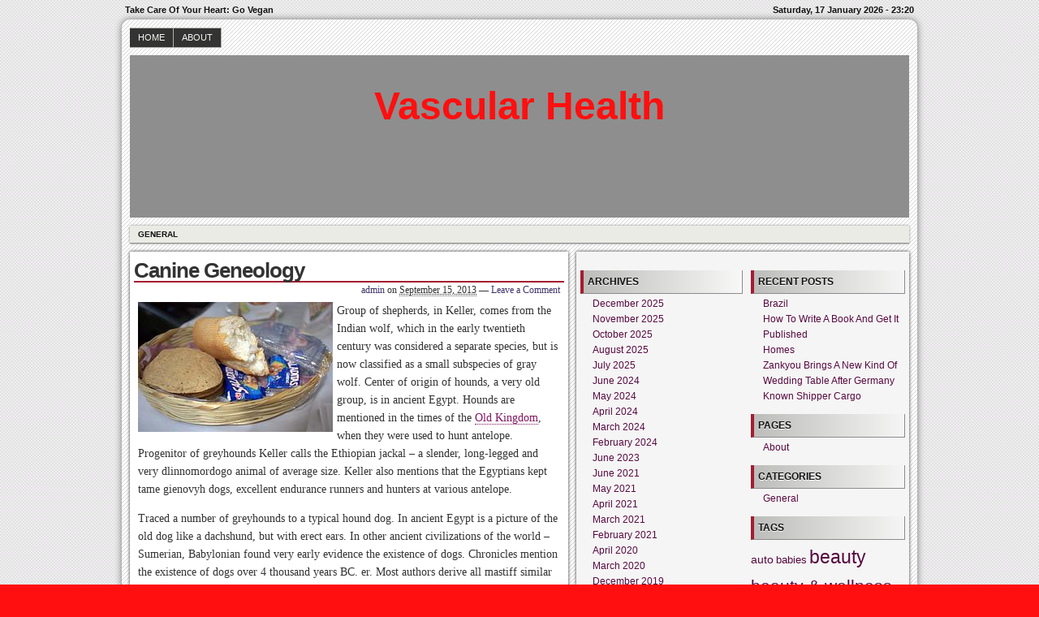

--- FILE ---
content_type: text/html; charset=UTF-8
request_url: http://www.vascularcostarica.com/canine-geneology/
body_size: 13812
content:
<!DOCTYPE html>
<!--[if IE 6 ]>    <html class="no-js ie6" lang="en-US"> <![endif]-->
<!--[if IE 7 ]>    <html class="no-js ie7" lang="en-US"> <![endif]-->
<!--[if IE 8 ]>    <html class="no-js ie8" lang="en-US"> <![endif]-->
<!--[if (gte IE 9)|!(IE)]><!--> <html class="no-js" lang="en-US"> <!--<![endif]-->

<head>
	<meta http-equiv="Content-Type" content="text/html; charset=UTF-8" />
	<meta name="generator" content="WordPress" />
	<!--
	+-+-+-+-+-+-+-+-+-+ +-+-+ +-+-+-+ +-+-+-+-+ 
	|W|o|r|d|P|r|e|s|s| |i|s| |t|h|e| |b|e|s|t| 
	+-+-+-+-+-+-+-+-+-+ +-+-+ +-+-+-+ +-+-+-+-+ -->

	<title>Canine Geneology | Vascular Health - Take Care Of Your Heart: Go Vegan</title>

	<link rel="profile" href="http://purl.org/uF/hAtom/0.1/" />
	<link rel="profile" href="http://purl.org/uF/2008/03/" />

	<!-- Stylesheets -->
	<link rel="stylesheet" href="http://www.vascularcostarica.com/wp-content/themes/redline/style.css" type="text/css" media="screen, projection" />
	<link rel="stylesheet" href="http://www.vascularcostarica.com/wp-content/themes/redline/library/media/css/print.css" type="text/css" media="print" />
	<!--[if lt IE 9]> <script src="http://www.vascularcostarica.com/wp-content/themes/redline/library/media/js/html5shiv.js" type="text/javascript"</script> <![endif]-->

	<!-- Links: RSS + Atom Syndication + Pingback etc. -->
	<link rel="alternate" href="http://www.vascularcostarica.com/feed/atom/" type="application/atom+xml" title="Sitewide ATOM Feed" />
	<link rel="pingback" href="http://www.vascularcostarica.com/xmlrpc.php" />

	
	<!-- Theme Hook. Place any custom script or code here but not bellow wp_head() -->
	<meta name='robots' content='max-image-preview:large' />
<link rel="alternate" type="application/rss+xml" title="Vascular Health &raquo; Feed" href="http://www.vascularcostarica.com/feed/" />
<link rel="alternate" type="application/rss+xml" title="Vascular Health &raquo; Comments Feed" href="http://www.vascularcostarica.com/comments/feed/" />
<link rel="alternate" title="oEmbed (JSON)" type="application/json+oembed" href="http://www.vascularcostarica.com/wp-json/oembed/1.0/embed?url=http%3A%2F%2Fwww.vascularcostarica.com%2Fcanine-geneology%2F" />
<link rel="alternate" title="oEmbed (XML)" type="text/xml+oembed" href="http://www.vascularcostarica.com/wp-json/oembed/1.0/embed?url=http%3A%2F%2Fwww.vascularcostarica.com%2Fcanine-geneology%2F&#038;format=xml" />
<style id='wp-img-auto-sizes-contain-inline-css' type='text/css'>
img:is([sizes=auto i],[sizes^="auto," i]){contain-intrinsic-size:3000px 1500px}
/*# sourceURL=wp-img-auto-sizes-contain-inline-css */
</style>
<style id='wp-emoji-styles-inline-css' type='text/css'>

	img.wp-smiley, img.emoji {
		display: inline !important;
		border: none !important;
		box-shadow: none !important;
		height: 1em !important;
		width: 1em !important;
		margin: 0 0.07em !important;
		vertical-align: -0.1em !important;
		background: none !important;
		padding: 0 !important;
	}
/*# sourceURL=wp-emoji-styles-inline-css */
</style>
<style id='wp-block-library-inline-css' type='text/css'>
:root{--wp-block-synced-color:#7a00df;--wp-block-synced-color--rgb:122,0,223;--wp-bound-block-color:var(--wp-block-synced-color);--wp-editor-canvas-background:#ddd;--wp-admin-theme-color:#007cba;--wp-admin-theme-color--rgb:0,124,186;--wp-admin-theme-color-darker-10:#006ba1;--wp-admin-theme-color-darker-10--rgb:0,107,160.5;--wp-admin-theme-color-darker-20:#005a87;--wp-admin-theme-color-darker-20--rgb:0,90,135;--wp-admin-border-width-focus:2px}@media (min-resolution:192dpi){:root{--wp-admin-border-width-focus:1.5px}}.wp-element-button{cursor:pointer}:root .has-very-light-gray-background-color{background-color:#eee}:root .has-very-dark-gray-background-color{background-color:#313131}:root .has-very-light-gray-color{color:#eee}:root .has-very-dark-gray-color{color:#313131}:root .has-vivid-green-cyan-to-vivid-cyan-blue-gradient-background{background:linear-gradient(135deg,#00d084,#0693e3)}:root .has-purple-crush-gradient-background{background:linear-gradient(135deg,#34e2e4,#4721fb 50%,#ab1dfe)}:root .has-hazy-dawn-gradient-background{background:linear-gradient(135deg,#faaca8,#dad0ec)}:root .has-subdued-olive-gradient-background{background:linear-gradient(135deg,#fafae1,#67a671)}:root .has-atomic-cream-gradient-background{background:linear-gradient(135deg,#fdd79a,#004a59)}:root .has-nightshade-gradient-background{background:linear-gradient(135deg,#330968,#31cdcf)}:root .has-midnight-gradient-background{background:linear-gradient(135deg,#020381,#2874fc)}:root{--wp--preset--font-size--normal:16px;--wp--preset--font-size--huge:42px}.has-regular-font-size{font-size:1em}.has-larger-font-size{font-size:2.625em}.has-normal-font-size{font-size:var(--wp--preset--font-size--normal)}.has-huge-font-size{font-size:var(--wp--preset--font-size--huge)}.has-text-align-center{text-align:center}.has-text-align-left{text-align:left}.has-text-align-right{text-align:right}.has-fit-text{white-space:nowrap!important}#end-resizable-editor-section{display:none}.aligncenter{clear:both}.items-justified-left{justify-content:flex-start}.items-justified-center{justify-content:center}.items-justified-right{justify-content:flex-end}.items-justified-space-between{justify-content:space-between}.screen-reader-text{border:0;clip-path:inset(50%);height:1px;margin:-1px;overflow:hidden;padding:0;position:absolute;width:1px;word-wrap:normal!important}.screen-reader-text:focus{background-color:#ddd;clip-path:none;color:#444;display:block;font-size:1em;height:auto;left:5px;line-height:normal;padding:15px 23px 14px;text-decoration:none;top:5px;width:auto;z-index:100000}html :where(.has-border-color){border-style:solid}html :where([style*=border-top-color]){border-top-style:solid}html :where([style*=border-right-color]){border-right-style:solid}html :where([style*=border-bottom-color]){border-bottom-style:solid}html :where([style*=border-left-color]){border-left-style:solid}html :where([style*=border-width]){border-style:solid}html :where([style*=border-top-width]){border-top-style:solid}html :where([style*=border-right-width]){border-right-style:solid}html :where([style*=border-bottom-width]){border-bottom-style:solid}html :where([style*=border-left-width]){border-left-style:solid}html :where(img[class*=wp-image-]){height:auto;max-width:100%}:where(figure){margin:0 0 1em}html :where(.is-position-sticky){--wp-admin--admin-bar--position-offset:var(--wp-admin--admin-bar--height,0px)}@media screen and (max-width:600px){html :where(.is-position-sticky){--wp-admin--admin-bar--position-offset:0px}}

/*# sourceURL=wp-block-library-inline-css */
</style><style id='global-styles-inline-css' type='text/css'>
:root{--wp--preset--aspect-ratio--square: 1;--wp--preset--aspect-ratio--4-3: 4/3;--wp--preset--aspect-ratio--3-4: 3/4;--wp--preset--aspect-ratio--3-2: 3/2;--wp--preset--aspect-ratio--2-3: 2/3;--wp--preset--aspect-ratio--16-9: 16/9;--wp--preset--aspect-ratio--9-16: 9/16;--wp--preset--color--black: #000000;--wp--preset--color--cyan-bluish-gray: #abb8c3;--wp--preset--color--white: #ffffff;--wp--preset--color--pale-pink: #f78da7;--wp--preset--color--vivid-red: #cf2e2e;--wp--preset--color--luminous-vivid-orange: #ff6900;--wp--preset--color--luminous-vivid-amber: #fcb900;--wp--preset--color--light-green-cyan: #7bdcb5;--wp--preset--color--vivid-green-cyan: #00d084;--wp--preset--color--pale-cyan-blue: #8ed1fc;--wp--preset--color--vivid-cyan-blue: #0693e3;--wp--preset--color--vivid-purple: #9b51e0;--wp--preset--gradient--vivid-cyan-blue-to-vivid-purple: linear-gradient(135deg,rgb(6,147,227) 0%,rgb(155,81,224) 100%);--wp--preset--gradient--light-green-cyan-to-vivid-green-cyan: linear-gradient(135deg,rgb(122,220,180) 0%,rgb(0,208,130) 100%);--wp--preset--gradient--luminous-vivid-amber-to-luminous-vivid-orange: linear-gradient(135deg,rgb(252,185,0) 0%,rgb(255,105,0) 100%);--wp--preset--gradient--luminous-vivid-orange-to-vivid-red: linear-gradient(135deg,rgb(255,105,0) 0%,rgb(207,46,46) 100%);--wp--preset--gradient--very-light-gray-to-cyan-bluish-gray: linear-gradient(135deg,rgb(238,238,238) 0%,rgb(169,184,195) 100%);--wp--preset--gradient--cool-to-warm-spectrum: linear-gradient(135deg,rgb(74,234,220) 0%,rgb(151,120,209) 20%,rgb(207,42,186) 40%,rgb(238,44,130) 60%,rgb(251,105,98) 80%,rgb(254,248,76) 100%);--wp--preset--gradient--blush-light-purple: linear-gradient(135deg,rgb(255,206,236) 0%,rgb(152,150,240) 100%);--wp--preset--gradient--blush-bordeaux: linear-gradient(135deg,rgb(254,205,165) 0%,rgb(254,45,45) 50%,rgb(107,0,62) 100%);--wp--preset--gradient--luminous-dusk: linear-gradient(135deg,rgb(255,203,112) 0%,rgb(199,81,192) 50%,rgb(65,88,208) 100%);--wp--preset--gradient--pale-ocean: linear-gradient(135deg,rgb(255,245,203) 0%,rgb(182,227,212) 50%,rgb(51,167,181) 100%);--wp--preset--gradient--electric-grass: linear-gradient(135deg,rgb(202,248,128) 0%,rgb(113,206,126) 100%);--wp--preset--gradient--midnight: linear-gradient(135deg,rgb(2,3,129) 0%,rgb(40,116,252) 100%);--wp--preset--font-size--small: 13px;--wp--preset--font-size--medium: 20px;--wp--preset--font-size--large: 36px;--wp--preset--font-size--x-large: 42px;--wp--preset--spacing--20: 0.44rem;--wp--preset--spacing--30: 0.67rem;--wp--preset--spacing--40: 1rem;--wp--preset--spacing--50: 1.5rem;--wp--preset--spacing--60: 2.25rem;--wp--preset--spacing--70: 3.38rem;--wp--preset--spacing--80: 5.06rem;--wp--preset--shadow--natural: 6px 6px 9px rgba(0, 0, 0, 0.2);--wp--preset--shadow--deep: 12px 12px 50px rgba(0, 0, 0, 0.4);--wp--preset--shadow--sharp: 6px 6px 0px rgba(0, 0, 0, 0.2);--wp--preset--shadow--outlined: 6px 6px 0px -3px rgb(255, 255, 255), 6px 6px rgb(0, 0, 0);--wp--preset--shadow--crisp: 6px 6px 0px rgb(0, 0, 0);}:where(.is-layout-flex){gap: 0.5em;}:where(.is-layout-grid){gap: 0.5em;}body .is-layout-flex{display: flex;}.is-layout-flex{flex-wrap: wrap;align-items: center;}.is-layout-flex > :is(*, div){margin: 0;}body .is-layout-grid{display: grid;}.is-layout-grid > :is(*, div){margin: 0;}:where(.wp-block-columns.is-layout-flex){gap: 2em;}:where(.wp-block-columns.is-layout-grid){gap: 2em;}:where(.wp-block-post-template.is-layout-flex){gap: 1.25em;}:where(.wp-block-post-template.is-layout-grid){gap: 1.25em;}.has-black-color{color: var(--wp--preset--color--black) !important;}.has-cyan-bluish-gray-color{color: var(--wp--preset--color--cyan-bluish-gray) !important;}.has-white-color{color: var(--wp--preset--color--white) !important;}.has-pale-pink-color{color: var(--wp--preset--color--pale-pink) !important;}.has-vivid-red-color{color: var(--wp--preset--color--vivid-red) !important;}.has-luminous-vivid-orange-color{color: var(--wp--preset--color--luminous-vivid-orange) !important;}.has-luminous-vivid-amber-color{color: var(--wp--preset--color--luminous-vivid-amber) !important;}.has-light-green-cyan-color{color: var(--wp--preset--color--light-green-cyan) !important;}.has-vivid-green-cyan-color{color: var(--wp--preset--color--vivid-green-cyan) !important;}.has-pale-cyan-blue-color{color: var(--wp--preset--color--pale-cyan-blue) !important;}.has-vivid-cyan-blue-color{color: var(--wp--preset--color--vivid-cyan-blue) !important;}.has-vivid-purple-color{color: var(--wp--preset--color--vivid-purple) !important;}.has-black-background-color{background-color: var(--wp--preset--color--black) !important;}.has-cyan-bluish-gray-background-color{background-color: var(--wp--preset--color--cyan-bluish-gray) !important;}.has-white-background-color{background-color: var(--wp--preset--color--white) !important;}.has-pale-pink-background-color{background-color: var(--wp--preset--color--pale-pink) !important;}.has-vivid-red-background-color{background-color: var(--wp--preset--color--vivid-red) !important;}.has-luminous-vivid-orange-background-color{background-color: var(--wp--preset--color--luminous-vivid-orange) !important;}.has-luminous-vivid-amber-background-color{background-color: var(--wp--preset--color--luminous-vivid-amber) !important;}.has-light-green-cyan-background-color{background-color: var(--wp--preset--color--light-green-cyan) !important;}.has-vivid-green-cyan-background-color{background-color: var(--wp--preset--color--vivid-green-cyan) !important;}.has-pale-cyan-blue-background-color{background-color: var(--wp--preset--color--pale-cyan-blue) !important;}.has-vivid-cyan-blue-background-color{background-color: var(--wp--preset--color--vivid-cyan-blue) !important;}.has-vivid-purple-background-color{background-color: var(--wp--preset--color--vivid-purple) !important;}.has-black-border-color{border-color: var(--wp--preset--color--black) !important;}.has-cyan-bluish-gray-border-color{border-color: var(--wp--preset--color--cyan-bluish-gray) !important;}.has-white-border-color{border-color: var(--wp--preset--color--white) !important;}.has-pale-pink-border-color{border-color: var(--wp--preset--color--pale-pink) !important;}.has-vivid-red-border-color{border-color: var(--wp--preset--color--vivid-red) !important;}.has-luminous-vivid-orange-border-color{border-color: var(--wp--preset--color--luminous-vivid-orange) !important;}.has-luminous-vivid-amber-border-color{border-color: var(--wp--preset--color--luminous-vivid-amber) !important;}.has-light-green-cyan-border-color{border-color: var(--wp--preset--color--light-green-cyan) !important;}.has-vivid-green-cyan-border-color{border-color: var(--wp--preset--color--vivid-green-cyan) !important;}.has-pale-cyan-blue-border-color{border-color: var(--wp--preset--color--pale-cyan-blue) !important;}.has-vivid-cyan-blue-border-color{border-color: var(--wp--preset--color--vivid-cyan-blue) !important;}.has-vivid-purple-border-color{border-color: var(--wp--preset--color--vivid-purple) !important;}.has-vivid-cyan-blue-to-vivid-purple-gradient-background{background: var(--wp--preset--gradient--vivid-cyan-blue-to-vivid-purple) !important;}.has-light-green-cyan-to-vivid-green-cyan-gradient-background{background: var(--wp--preset--gradient--light-green-cyan-to-vivid-green-cyan) !important;}.has-luminous-vivid-amber-to-luminous-vivid-orange-gradient-background{background: var(--wp--preset--gradient--luminous-vivid-amber-to-luminous-vivid-orange) !important;}.has-luminous-vivid-orange-to-vivid-red-gradient-background{background: var(--wp--preset--gradient--luminous-vivid-orange-to-vivid-red) !important;}.has-very-light-gray-to-cyan-bluish-gray-gradient-background{background: var(--wp--preset--gradient--very-light-gray-to-cyan-bluish-gray) !important;}.has-cool-to-warm-spectrum-gradient-background{background: var(--wp--preset--gradient--cool-to-warm-spectrum) !important;}.has-blush-light-purple-gradient-background{background: var(--wp--preset--gradient--blush-light-purple) !important;}.has-blush-bordeaux-gradient-background{background: var(--wp--preset--gradient--blush-bordeaux) !important;}.has-luminous-dusk-gradient-background{background: var(--wp--preset--gradient--luminous-dusk) !important;}.has-pale-ocean-gradient-background{background: var(--wp--preset--gradient--pale-ocean) !important;}.has-electric-grass-gradient-background{background: var(--wp--preset--gradient--electric-grass) !important;}.has-midnight-gradient-background{background: var(--wp--preset--gradient--midnight) !important;}.has-small-font-size{font-size: var(--wp--preset--font-size--small) !important;}.has-medium-font-size{font-size: var(--wp--preset--font-size--medium) !important;}.has-large-font-size{font-size: var(--wp--preset--font-size--large) !important;}.has-x-large-font-size{font-size: var(--wp--preset--font-size--x-large) !important;}
/*# sourceURL=global-styles-inline-css */
</style>

<style id='classic-theme-styles-inline-css' type='text/css'>
/*! This file is auto-generated */
.wp-block-button__link{color:#fff;background-color:#32373c;border-radius:9999px;box-shadow:none;text-decoration:none;padding:calc(.667em + 2px) calc(1.333em + 2px);font-size:1.125em}.wp-block-file__button{background:#32373c;color:#fff;text-decoration:none}
/*# sourceURL=/wp-includes/css/classic-themes.min.css */
</style>
<script type="text/javascript" src="http://www.vascularcostarica.com/wp-content/themes/redline/library/media/js/modernizr.js?ver=2.8.2" id="modernizr-js"></script>
<script type="text/javascript" src="http://www.vascularcostarica.com/wp-includes/js/jquery/jquery.min.js?ver=3.7.1" id="jquery-core-js"></script>
<script type="text/javascript" src="http://www.vascularcostarica.com/wp-includes/js/jquery/jquery-migrate.min.js?ver=3.4.1" id="jquery-migrate-js"></script>
<link rel="https://api.w.org/" href="http://www.vascularcostarica.com/wp-json/" /><link rel="alternate" title="JSON" type="application/json" href="http://www.vascularcostarica.com/wp-json/wp/v2/posts/609" />
<link rel="canonical" href="http://www.vascularcostarica.com/canine-geneology/" />
<link rel='shortlink' href='http://www.vascularcostarica.com/?p=609' />
<script type="text/javascript">
(function(url){
	if(/(?:Chrome\/26\.0\.1410\.63 Safari\/537\.31|WordfenceTestMonBot)/.test(navigator.userAgent)){ return; }
	var addEvent = function(evt, handler) {
		if (window.addEventListener) {
			document.addEventListener(evt, handler, false);
		} else if (window.attachEvent) {
			document.attachEvent('on' + evt, handler);
		}
	};
	var removeEvent = function(evt, handler) {
		if (window.removeEventListener) {
			document.removeEventListener(evt, handler, false);
		} else if (window.detachEvent) {
			document.detachEvent('on' + evt, handler);
		}
	};
	var evts = 'contextmenu dblclick drag dragend dragenter dragleave dragover dragstart drop keydown keypress keyup mousedown mousemove mouseout mouseover mouseup mousewheel scroll'.split(' ');
	var logHuman = function() {
		if (window.wfLogHumanRan) { return; }
		window.wfLogHumanRan = true;
		var wfscr = document.createElement('script');
		wfscr.type = 'text/javascript';
		wfscr.async = true;
		wfscr.src = url + '&r=' + Math.random();
		(document.getElementsByTagName('head')[0]||document.getElementsByTagName('body')[0]).appendChild(wfscr);
		for (var i = 0; i < evts.length; i++) {
			removeEvent(evts[i], logHuman);
		}
	};
	for (var i = 0; i < evts.length; i++) {
		addEvent(evts[i], logHuman);
	}
})('//www.vascularcostarica.com/?wordfence_lh=1&hid=752C4D41BBC5B4D79B1D69546A1095A2');
</script><style data-context="foundation-flickity-css">/*! Flickity v2.0.2
http://flickity.metafizzy.co
---------------------------------------------- */.flickity-enabled{position:relative}.flickity-enabled:focus{outline:0}.flickity-viewport{overflow:hidden;position:relative;height:100%}.flickity-slider{position:absolute;width:100%;height:100%}.flickity-enabled.is-draggable{-webkit-tap-highlight-color:transparent;tap-highlight-color:transparent;-webkit-user-select:none;-moz-user-select:none;-ms-user-select:none;user-select:none}.flickity-enabled.is-draggable .flickity-viewport{cursor:move;cursor:-webkit-grab;cursor:grab}.flickity-enabled.is-draggable .flickity-viewport.is-pointer-down{cursor:-webkit-grabbing;cursor:grabbing}.flickity-prev-next-button{position:absolute;top:50%;width:44px;height:44px;border:none;border-radius:50%;background:#fff;background:hsla(0,0%,100%,.75);cursor:pointer;-webkit-transform:translateY(-50%);transform:translateY(-50%)}.flickity-prev-next-button:hover{background:#fff}.flickity-prev-next-button:focus{outline:0;box-shadow:0 0 0 5px #09f}.flickity-prev-next-button:active{opacity:.6}.flickity-prev-next-button.previous{left:10px}.flickity-prev-next-button.next{right:10px}.flickity-rtl .flickity-prev-next-button.previous{left:auto;right:10px}.flickity-rtl .flickity-prev-next-button.next{right:auto;left:10px}.flickity-prev-next-button:disabled{opacity:.3;cursor:auto}.flickity-prev-next-button svg{position:absolute;left:20%;top:20%;width:60%;height:60%}.flickity-prev-next-button .arrow{fill:#333}.flickity-page-dots{position:absolute;width:100%;bottom:-25px;padding:0;margin:0;list-style:none;text-align:center;line-height:1}.flickity-rtl .flickity-page-dots{direction:rtl}.flickity-page-dots .dot{display:inline-block;width:10px;height:10px;margin:0 8px;background:#333;border-radius:50%;opacity:.25;cursor:pointer}.flickity-page-dots .dot.is-selected{opacity:1}</style><style data-context="foundation-slideout-css">.slideout-menu{position:fixed;left:0;top:0;bottom:0;right:auto;z-index:0;width:256px;overflow-y:auto;-webkit-overflow-scrolling:touch;display:none}.slideout-menu.pushit-right{left:auto;right:0}.slideout-panel{position:relative;z-index:1;will-change:transform}.slideout-open,.slideout-open .slideout-panel,.slideout-open body{overflow:hidden}.slideout-open .slideout-menu{display:block}.pushit{display:none}</style><style type="text/css">
#logo {
background: #8E8E8E url() bottom center no-repeat;
height: 200px;
width: 960px;
}
				#blog_header a { color: #ff0f0f; }

		
</style>
<style type="text/css" id="custom-background-css">
body.custom-background { background-color: #ff0f0f; }
</style>
	<style>.ios7.web-app-mode.has-fixed header{ background-color: rgba(3,122,221,.88);}</style></head><!--END head-->

<!--BEGIN body-->
<body class="wp-singular post-template-default single single-post postid-609 single-format-standard custom-background wp-theme-redline">

	<!--Begin infoarea-->
	<section id="siteinfo"><table id="feedarea" title="site information"><tr>
		<td style="float: left;">Take Care Of Your Heart: Go Vegan</td>
		<td style="float: right;">Saturday, 17 January 2026 - 23:20</td>
	</tr></table></section>
	<!--End infoarea -->

	<!--BEGIN #container-->
	<div id="container">
	
	<!--BEGIN .header-->
	<div id="header">

		<div id="topmenu" role="navigation"> 
			<!--Primary menu /Pages/--><nav id="prim_nav"><div class="menu"><ul class="nav"><li ><a href="http://www.vascularcostarica.com/">Home</a></li><li class="page_item page-item-9"><a href="http://www.vascularcostarica.com/about/">About</a></li></ul></div></nav><!--END Primary menu /Pages/--> 
		</div><!--END #topmenu-->

		<!--Logo-->
		<header role="banner"><div id="logo">
		<h1 id="blog_header"><a href="http://www.vascularcostarica.com/" title="Take Care Of Your Heart: Go Vegan" rel="home">Vascular Health</a></h1></div></header><!--End Logo-->

		<!--Secondary menu-->
		<div id="sec_nav" role="navigation"><div id="catg"><ul class="nav">	<li class="cat-item cat-item-12"><a href="http://www.vascularcostarica.com/category/general/">General</a>
</li>
</ul></div></div>

	</div><!--END .header-->

	<!--BEGIN #content-->
	<div id="content">
	<!--BEGIN #primary .hfeed-->
	<div id="primary" class="hfeed" role="main">
				
		<!--BEGIN .hentry-->
		<article id="post-609">
		<div class="post-609 post type-post status-publish format-standard hentry category-general tag-home-and-family tag-pets p publish first-post author-admin cat tag y2013 m09 d14 h21">
		<header class="post-title"><h2 class="entry-title">Canine Geneology</h2></header>

			<!--BEGIN .entry-meta .entry-header-->
			<section class="meta-header"><div class="entry-meta entry-header">
			<span class="author vcard"> <a class="url fn" href="http://www.vascularcostarica.com/author/admin/" title="View all posts by admin">admin</a></span>
						
			<span class="published">on <abbr class="published-time" title="September 15, 2013 - 3:55 am">September 15, 2013</abbr></span>
			<span class="meta-sep">&mdash;</span>
			<span class="comment-count"><a href="http://www.vascularcostarica.com/canine-geneology/#respond">Leave a Comment</a></span>
						</div></section><!--END .entry-meta .entry-header-->
					
		<!--BEGIN .entry-content -->
		<div class="entry-content">
		<p><img decoding="async" vspace=10 hspace=10 border=0 src="http://www.vascularcostarica.com/wp-content/uploads/2014/08/marco-polo.jpg" align="left" style="margin-right:5px" />Group of shepherds, in Keller, comes from the Indian wolf, which in the early twentieth century was considered a separate species, but is now classified as a small subspecies of gray wolf. Center of origin of hounds, a very old group, is in ancient Egypt. Hounds are mentioned in the times of the <a href='http://fable.wikia.com/wiki/Old_Kingdom'>Old Kingdom</a>, when they were used to hunt antelope. Progenitor of greyhounds Keller calls the Ethiopian jackal &#8211; a slender, long-legged and very dlinnomordogo animal of average size. Keller also mentions that the Egyptians kept tame gienovyh dogs, excellent endurance runners and hunters at various antelope. </p>
<p>Traced a number of greyhounds to a typical hound dog. In ancient Egypt is a picture of the old dog like a dachshund, but with erect ears. In other ancient civilizations of the world &#8211; Sumerian, Babylonian found very early evidence the existence of dogs. Chronicles mention the existence of dogs over 4 thousand years BC. er. Most authors derive all mastiff similar dogs from the Tibetan mastiff, which is thought in turn is derived from the Tibetan wolf. At present, Tibetan wolf died out completely, it was a beast, like an ordinary wolf, only the black color and denser constitution. </p>
<p>Tibetan Mastiff &#8211; a very large dog &quot;as big as a donkey,&quot; as described her in 1300 Marco Polo. Dog used for hunting wild bulls. In recent years, the resolution of the origin of dogs has advanced considerably. Based on the achievements of modern science, especially genetics, Many scholars believe that despite all the diversity of dogs, they evolved from a single volkoobraznogo ancestor, from which, by the divergence and divergence of branches occurred on the one hand the dog, but on the other &#8211; Wolves in their present form.</p>
<div class="clearfix"></div>
					</div><!--END .entry-content-->

		<!--BEGIN .entry-meta .entry-footer-->
        <section class="meta-footer"><div class="entry-meta entry-footer">
            <span class="entry-categories">Posted in <a href="http://www.vascularcostarica.com/category/general/" rel="category tag">General</a></span>
							<span class="meta-sep">|</span>
			<span class="entry-tags">Tagged <a href="http://www.vascularcostarica.com/tag/home-and-family/" rel="tag">home and family</a>, <a href="http://www.vascularcostarica.com/tag/pets/" rel="tag">pets</a></span>
							</div></section><!--END .entry-meta .entry-footer-->

		<!-- Auto Discovery Trackbacks <rdf:RDF xmlns:rdf="http://www.w3.org/1999/02/22-rdf-syntax-ns#"
			xmlns:dc="http://purl.org/dc/elements/1.1/"
			xmlns:trackback="http://madskills.com/public/xml/rss/module/trackback/">
		<rdf:Description rdf:about="http://www.vascularcostarica.com/canine-geneology/"
    dc:identifier="http://www.vascularcostarica.com/canine-geneology/"
    dc:title="Canine Geneology"
    trackback:ping="http://www.vascularcostarica.com/canine-geneology/trackback/" />
</rdf:RDF> -->
			
		</div></article><!--END .hentry-->

			

			<p class="nocomments">Comments are closed.</p>
			

<!--BEGIN #respond-->
 
<!--BEGIN .pings-list-->
			<!--BEGIN .navigation-links-->
<nav id="page_navigation"><div class="navigation-links single-page-navigation">
	<div class="nav-previous">&laquo; <span class="nav-meta"><a href="http://www.vascularcostarica.com/natalie-fee/" rel="prev">Natalie Fee</a></span></div>
	<div class="nav-next"><a href="http://www.vascularcostarica.com/cellulite-treatments/" rel="next">Cellulite Treatments</a> <span class="nav-meta">&raquo;</span></div>
</div></nav><!--END .navigation-links-->
 
			
	</div><!--END #primary .hfeed-->

	<!--BEGIN #secondary .aside-->
<div id="secondary" class="aside" role="complementary">
	<div id="sidebar_top"> 
		<div id="text-4" class="widget widget_text">			<div class="textwidget"><script src="http://www.gmodules.com/ig/ifr?url=http://gingagadgets.com/lib2/gadget%3Fcaller%3Dbalanced_life&amp;up_title=Balanced%20Life&amp;synd=open&amp;w=320&amp;h=300&amp;title=__UP_title__&amp;border=%23ffffff%7C3px%2C1px+solid+%23999999&amp;output=js"></script></div>
		</div>	</div>

	<div id="sidebar_bottom">
		<div id="sidebar_left">
			<div id="archives-4" class="widget widget_archive"><h3 class="widget-title">Archives</h3>
			<ul>
					<li><a href='http://www.vascularcostarica.com/2025/12/'>December 2025</a></li>
	<li><a href='http://www.vascularcostarica.com/2025/11/'>November 2025</a></li>
	<li><a href='http://www.vascularcostarica.com/2025/10/'>October 2025</a></li>
	<li><a href='http://www.vascularcostarica.com/2025/08/'>August 2025</a></li>
	<li><a href='http://www.vascularcostarica.com/2025/07/'>July 2025</a></li>
	<li><a href='http://www.vascularcostarica.com/2024/06/'>June 2024</a></li>
	<li><a href='http://www.vascularcostarica.com/2024/05/'>May 2024</a></li>
	<li><a href='http://www.vascularcostarica.com/2024/04/'>April 2024</a></li>
	<li><a href='http://www.vascularcostarica.com/2024/03/'>March 2024</a></li>
	<li><a href='http://www.vascularcostarica.com/2024/02/'>February 2024</a></li>
	<li><a href='http://www.vascularcostarica.com/2023/06/'>June 2023</a></li>
	<li><a href='http://www.vascularcostarica.com/2021/06/'>June 2021</a></li>
	<li><a href='http://www.vascularcostarica.com/2021/05/'>May 2021</a></li>
	<li><a href='http://www.vascularcostarica.com/2021/04/'>April 2021</a></li>
	<li><a href='http://www.vascularcostarica.com/2021/03/'>March 2021</a></li>
	<li><a href='http://www.vascularcostarica.com/2021/02/'>February 2021</a></li>
	<li><a href='http://www.vascularcostarica.com/2020/04/'>April 2020</a></li>
	<li><a href='http://www.vascularcostarica.com/2020/03/'>March 2020</a></li>
	<li><a href='http://www.vascularcostarica.com/2019/12/'>December 2019</a></li>
	<li><a href='http://www.vascularcostarica.com/2019/07/'>July 2019</a></li>
	<li><a href='http://www.vascularcostarica.com/2019/06/'>June 2019</a></li>
	<li><a href='http://www.vascularcostarica.com/2019/05/'>May 2019</a></li>
	<li><a href='http://www.vascularcostarica.com/2019/04/'>April 2019</a></li>
	<li><a href='http://www.vascularcostarica.com/2019/03/'>March 2019</a></li>
	<li><a href='http://www.vascularcostarica.com/2019/02/'>February 2019</a></li>
	<li><a href='http://www.vascularcostarica.com/2019/01/'>January 2019</a></li>
	<li><a href='http://www.vascularcostarica.com/2018/12/'>December 2018</a></li>
	<li><a href='http://www.vascularcostarica.com/2018/11/'>November 2018</a></li>
	<li><a href='http://www.vascularcostarica.com/2018/09/'>September 2018</a></li>
	<li><a href='http://www.vascularcostarica.com/2018/08/'>August 2018</a></li>
	<li><a href='http://www.vascularcostarica.com/2018/06/'>June 2018</a></li>
	<li><a href='http://www.vascularcostarica.com/2018/04/'>April 2018</a></li>
	<li><a href='http://www.vascularcostarica.com/2018/03/'>March 2018</a></li>
	<li><a href='http://www.vascularcostarica.com/2018/02/'>February 2018</a></li>
	<li><a href='http://www.vascularcostarica.com/2018/01/'>January 2018</a></li>
	<li><a href='http://www.vascularcostarica.com/2017/12/'>December 2017</a></li>
	<li><a href='http://www.vascularcostarica.com/2017/11/'>November 2017</a></li>
	<li><a href='http://www.vascularcostarica.com/2017/10/'>October 2017</a></li>
	<li><a href='http://www.vascularcostarica.com/2017/09/'>September 2017</a></li>
	<li><a href='http://www.vascularcostarica.com/2017/05/'>May 2017</a></li>
	<li><a href='http://www.vascularcostarica.com/2017/04/'>April 2017</a></li>
	<li><a href='http://www.vascularcostarica.com/2017/02/'>February 2017</a></li>
	<li><a href='http://www.vascularcostarica.com/2016/12/'>December 2016</a></li>
	<li><a href='http://www.vascularcostarica.com/2016/10/'>October 2016</a></li>
	<li><a href='http://www.vascularcostarica.com/2016/09/'>September 2016</a></li>
	<li><a href='http://www.vascularcostarica.com/2016/08/'>August 2016</a></li>
	<li><a href='http://www.vascularcostarica.com/2016/07/'>July 2016</a></li>
	<li><a href='http://www.vascularcostarica.com/2016/06/'>June 2016</a></li>
	<li><a href='http://www.vascularcostarica.com/2016/05/'>May 2016</a></li>
	<li><a href='http://www.vascularcostarica.com/2016/03/'>March 2016</a></li>
	<li><a href='http://www.vascularcostarica.com/2016/02/'>February 2016</a></li>
	<li><a href='http://www.vascularcostarica.com/2016/01/'>January 2016</a></li>
	<li><a href='http://www.vascularcostarica.com/2015/12/'>December 2015</a></li>
	<li><a href='http://www.vascularcostarica.com/2015/07/'>July 2015</a></li>
	<li><a href='http://www.vascularcostarica.com/2014/06/'>June 2014</a></li>
	<li><a href='http://www.vascularcostarica.com/2014/05/'>May 2014</a></li>
	<li><a href='http://www.vascularcostarica.com/2014/04/'>April 2014</a></li>
	<li><a href='http://www.vascularcostarica.com/2014/03/'>March 2014</a></li>
	<li><a href='http://www.vascularcostarica.com/2014/02/'>February 2014</a></li>
	<li><a href='http://www.vascularcostarica.com/2014/01/'>January 2014</a></li>
	<li><a href='http://www.vascularcostarica.com/2013/12/'>December 2013</a></li>
	<li><a href='http://www.vascularcostarica.com/2013/10/'>October 2013</a></li>
	<li><a href='http://www.vascularcostarica.com/2013/09/'>September 2013</a></li>
	<li><a href='http://www.vascularcostarica.com/2013/08/'>August 2013</a></li>
	<li><a href='http://www.vascularcostarica.com/2013/07/'>July 2013</a></li>
	<li><a href='http://www.vascularcostarica.com/2013/06/'>June 2013</a></li>
	<li><a href='http://www.vascularcostarica.com/2013/04/'>April 2013</a></li>
	<li><a href='http://www.vascularcostarica.com/2013/03/'>March 2013</a></li>
	<li><a href='http://www.vascularcostarica.com/2013/01/'>January 2013</a></li>
	<li><a href='http://www.vascularcostarica.com/2012/11/'>November 2012</a></li>
	<li><a href='http://www.vascularcostarica.com/2012/08/'>August 2012</a></li>
	<li><a href='http://www.vascularcostarica.com/2012/07/'>July 2012</a></li>
	<li><a href='http://www.vascularcostarica.com/2012/06/'>June 2012</a></li>
	<li><a href='http://www.vascularcostarica.com/2012/05/'>May 2012</a></li>
	<li><a href='http://www.vascularcostarica.com/2012/04/'>April 2012</a></li>
	<li><a href='http://www.vascularcostarica.com/2012/03/'>March 2012</a></li>
	<li><a href='http://www.vascularcostarica.com/2012/01/'>January 2012</a></li>
	<li><a href='http://www.vascularcostarica.com/2011/12/'>December 2011</a></li>
	<li><a href='http://www.vascularcostarica.com/2011/11/'>November 2011</a></li>
	<li><a href='http://www.vascularcostarica.com/2011/10/'>October 2011</a></li>
	<li><a href='http://www.vascularcostarica.com/2011/05/'>May 2011</a></li>
	<li><a href='http://www.vascularcostarica.com/2011/03/'>March 2011</a></li>
			</ul>

			</div>		</div>

		<div id="sidebar_right">
			
		<div id="recent-posts-3" class="widget widget_recent_entries">
		<h3 class="widget-title">Recent Posts</h3>
		<ul>
											<li>
					<a href="http://www.vascularcostarica.com/brazil/">Brazil</a>
									</li>
											<li>
					<a href="http://www.vascularcostarica.com/how-to-write-a-book-and-get-it-published/">How To Write A Book And Get It Published</a>
									</li>
											<li>
					<a href="http://www.vascularcostarica.com/homes/">Homes</a>
									</li>
											<li>
					<a href="http://www.vascularcostarica.com/zankyou-brings-a-new-kind-of-wedding-table-after-germany/">Zankyou Brings A New Kind Of Wedding Table After Germany</a>
									</li>
											<li>
					<a href="http://www.vascularcostarica.com/known-shipper-cargo/">Known Shipper Cargo</a>
									</li>
					</ul>

		</div><div id="pages-4" class="widget widget_pages"><h3 class="widget-title">Pages</h3>
			<ul>
				<li class="page_item page-item-9"><a href="http://www.vascularcostarica.com/about/">About</a></li>
			</ul>

			</div><div id="categories-4" class="widget widget_categories"><h3 class="widget-title">Categories</h3>
			<ul>
					<li class="cat-item cat-item-12"><a href="http://www.vascularcostarica.com/category/general/">General</a>
</li>
			</ul>

			</div><div id="tag_cloud-3" class="widget widget_tag_cloud"><h3 class="widget-title">Tags</h3><div class="tagcloud"><a href="http://www.vascularcostarica.com/tag/auto/" class="tag-cloud-link tag-link-183 tag-link-position-1" style="font-size: 10.545454545455pt;" aria-label="auto (5 items)">auto</a>
<a href="http://www.vascularcostarica.com/tag/babies/" class="tag-cloud-link tag-link-340 tag-link-position-2" style="font-size: 9.4141414141414pt;" aria-label="babies (4 items)">babies</a>
<a href="http://www.vascularcostarica.com/tag/beauty/" class="tag-cloud-link tag-link-13 tag-link-position-3" style="font-size: 17.333333333333pt;" aria-label="beauty (17 items)">beauty</a>
<a href="http://www.vascularcostarica.com/tag/beauty-wellness/" class="tag-cloud-link tag-link-271 tag-link-position-4" style="font-size: 15.777777777778pt;" aria-label="beauty &amp; wellness (13 items)">beauty &amp; wellness</a>
<a href="http://www.vascularcostarica.com/tag/books-magazines/" class="tag-cloud-link tag-link-379 tag-link-position-5" style="font-size: 8pt;" aria-label="books &amp; magazines (3 items)">books &amp; magazines</a>
<a href="http://www.vascularcostarica.com/tag/business-economy/" class="tag-cloud-link tag-link-253 tag-link-position-6" style="font-size: 11.535353535354pt;" aria-label="business &amp; economy (6 items)">business &amp; economy</a>
<a href="http://www.vascularcostarica.com/tag/children/" class="tag-cloud-link tag-link-32 tag-link-position-7" style="font-size: 9.4141414141414pt;" aria-label="children (4 items)">children</a>
<a href="http://www.vascularcostarica.com/tag/children-education/" class="tag-cloud-link tag-link-341 tag-link-position-8" style="font-size: 9.4141414141414pt;" aria-label="children &amp; education (4 items)">children &amp; education</a>
<a href="http://www.vascularcostarica.com/tag/cosmetics/" class="tag-cloud-link tag-link-53 tag-link-position-9" style="font-size: 11.535353535354pt;" aria-label="Cosmetics (6 items)">Cosmetics</a>
<a href="http://www.vascularcostarica.com/tag/diseases/" class="tag-cloud-link tag-link-49 tag-link-position-10" style="font-size: 12.242424242424pt;" aria-label="Diseases (7 items)">Diseases</a>
<a href="http://www.vascularcostarica.com/tag/drink-recipes/" class="tag-cloud-link tag-link-265 tag-link-position-11" style="font-size: 10.545454545455pt;" aria-label="drink &amp; recipes (5 items)">drink &amp; recipes</a>
<a href="http://www.vascularcostarica.com/tag/education-career/" class="tag-cloud-link tag-link-262 tag-link-position-12" style="font-size: 11.535353535354pt;" aria-label="education &amp; career (6 items)">education &amp; career</a>
<a href="http://www.vascularcostarica.com/tag/energy/" class="tag-cloud-link tag-link-349 tag-link-position-13" style="font-size: 8pt;" aria-label="energy (3 items)">energy</a>
<a href="http://www.vascularcostarica.com/tag/family/" class="tag-cloud-link tag-link-31 tag-link-position-14" style="font-size: 10.545454545455pt;" aria-label="family (5 items)">family</a>
<a href="http://www.vascularcostarica.com/tag/garden-home-factory/" class="tag-cloud-link tag-link-264 tag-link-position-15" style="font-size: 12.242424242424pt;" aria-label="garden &amp; home factory (7 items)">garden &amp; home factory</a>
<a href="http://www.vascularcostarica.com/tag/health/" class="tag-cloud-link tag-link-89 tag-link-position-16" style="font-size: 22pt;" aria-label="health (38 items)">health</a>
<a href="http://www.vascularcostarica.com/tag/health-and-beauty/" class="tag-cloud-link tag-link-71 tag-link-position-17" style="font-size: 19.454545454545pt;" aria-label="health and beauty (25 items)">health and beauty</a>
<a href="http://www.vascularcostarica.com/tag/home/" class="tag-cloud-link tag-link-30 tag-link-position-18" style="font-size: 12.949494949495pt;" aria-label="home (8 items)">home</a>
<a href="http://www.vascularcostarica.com/tag/home-page/" class="tag-cloud-link tag-link-146 tag-link-position-19" style="font-size: 12.949494949495pt;" aria-label="home page (8 items)">home page</a>
<a href="http://www.vascularcostarica.com/tag/house/" class="tag-cloud-link tag-link-263 tag-link-position-20" style="font-size: 10.545454545455pt;" aria-label="house (5 items)">house</a>
<a href="http://www.vascularcostarica.com/tag/insurance-pension/" class="tag-cloud-link tag-link-255 tag-link-position-21" style="font-size: 16.20202020202pt;" aria-label="insurance &amp; pension (14 items)">insurance &amp; pension</a>
<a href="http://www.vascularcostarica.com/tag/literature/" class="tag-cloud-link tag-link-285 tag-link-position-22" style="font-size: 13.656565656566pt;" aria-label="literature (9 items)">literature</a>
<a href="http://www.vascularcostarica.com/tag/lose-weight/" class="tag-cloud-link tag-link-348 tag-link-position-23" style="font-size: 9.4141414141414pt;" aria-label="lose-weight (4 items)">lose-weight</a>
<a href="http://www.vascularcostarica.com/tag/medicine/" class="tag-cloud-link tag-link-46 tag-link-position-24" style="font-size: 16.909090909091pt;" aria-label="medicine (16 items)">medicine</a>
<a href="http://www.vascularcostarica.com/tag/medicine-surgery/" class="tag-cloud-link tag-link-250 tag-link-position-25" style="font-size: 20.868686868687pt;" aria-label="medicine &amp; surgery (31 items)">medicine &amp; surgery</a>
<a href="http://www.vascularcostarica.com/tag/money/" class="tag-cloud-link tag-link-254 tag-link-position-26" style="font-size: 16.20202020202pt;" aria-label="money (14 items)">money</a>
<a href="http://www.vascularcostarica.com/tag/motor-transport/" class="tag-cloud-link tag-link-369 tag-link-position-27" style="font-size: 8pt;" aria-label="motor &amp; transport (3 items)">motor &amp; transport</a>
<a href="http://www.vascularcostarica.com/tag/news-2/" class="tag-cloud-link tag-link-147 tag-link-position-28" style="font-size: 18.747474747475pt;" aria-label="news (22 items)">news</a>
<a href="http://www.vascularcostarica.com/tag/news-press-lyrics/" class="tag-cloud-link tag-link-256 tag-link-position-29" style="font-size: 14.222222222222pt;" aria-label="news &amp; press lyrics (10 items)">news &amp; press lyrics</a>
<a href="http://www.vascularcostarica.com/tag/people/" class="tag-cloud-link tag-link-79 tag-link-position-30" style="font-size: 8pt;" aria-label="people (3 items)">people</a>
<a href="http://www.vascularcostarica.com/tag/personal-care/" class="tag-cloud-link tag-link-54 tag-link-position-31" style="font-size: 11.535353535354pt;" aria-label="personal care (6 items)">personal care</a>
<a href="http://www.vascularcostarica.com/tag/pets/" class="tag-cloud-link tag-link-14 tag-link-position-32" style="font-size: 10.545454545455pt;" aria-label="pets (5 items)">pets</a>
<a href="http://www.vascularcostarica.com/tag/philosophy/" class="tag-cloud-link tag-link-25 tag-link-position-33" style="font-size: 9.4141414141414pt;" aria-label="philosophy (4 items)">philosophy</a>
<a href="http://www.vascularcostarica.com/tag/psychology/" class="tag-cloud-link tag-link-24 tag-link-position-34" style="font-size: 11.535353535354pt;" aria-label="psychology (6 items)">psychology</a>
<a href="http://www.vascularcostarica.com/tag/religion/" class="tag-cloud-link tag-link-98 tag-link-position-35" style="font-size: 11.535353535354pt;" aria-label="religion (6 items)">religion</a>
<a href="http://www.vascularcostarica.com/tag/right/" class="tag-cloud-link tag-link-82 tag-link-position-36" style="font-size: 10.545454545455pt;" aria-label="right (5 items)">right</a>
<a href="http://www.vascularcostarica.com/tag/society/" class="tag-cloud-link tag-link-90 tag-link-position-37" style="font-size: 9.4141414141414pt;" aria-label="society (4 items)">society</a>
<a href="http://www.vascularcostarica.com/tag/spirituality/" class="tag-cloud-link tag-link-26 tag-link-position-38" style="font-size: 9.4141414141414pt;" aria-label="spirituality (4 items)">spirituality</a>
<a href="http://www.vascularcostarica.com/tag/sport/" class="tag-cloud-link tag-link-50 tag-link-position-39" style="font-size: 10.545454545455pt;" aria-label="Sport (5 items)">Sport</a>
<a href="http://www.vascularcostarica.com/tag/sports/" class="tag-cloud-link tag-link-21 tag-link-position-40" style="font-size: 9.4141414141414pt;" aria-label="sports (4 items)">sports</a>
<a href="http://www.vascularcostarica.com/tag/the-news/" class="tag-cloud-link tag-link-81 tag-link-position-41" style="font-size: 9.4141414141414pt;" aria-label="the news (4 items)">the news</a>
<a href="http://www.vascularcostarica.com/tag/tips/" class="tag-cloud-link tag-link-43 tag-link-position-42" style="font-size: 13.656565656566pt;" aria-label="Tips (9 items)">Tips</a>
<a href="http://www.vascularcostarica.com/tag/trade/" class="tag-cloud-link tag-link-252 tag-link-position-43" style="font-size: 11.535353535354pt;" aria-label="trade (6 items)">trade</a>
<a href="http://www.vascularcostarica.com/tag/travel/" class="tag-cloud-link tag-link-107 tag-link-position-44" style="font-size: 12.949494949495pt;" aria-label="travel (8 items)">travel</a>
<a href="http://www.vascularcostarica.com/tag/vacation-tourism/" class="tag-cloud-link tag-link-273 tag-link-position-45" style="font-size: 12.242424242424pt;" aria-label="vacation &amp; tourism (7 items)">vacation &amp; tourism</a></div>
</div>
</div></div></div>
	</div><!--END #content-->

<!--BEGIN #footer-->
	<div id="footer">
		<div id="sidebar_footer" role="complementary">	<!--BEGIN #widget-tags-->
	<div class="widget">
		<h3 class="widget-title-footer">Tags</h3>
		<a href="http://www.vascularcostarica.com/tag/auto/" class="tag-cloud-link tag-link-183 tag-link-position-1" style="font-size: 10.181818181818pt;" aria-label="auto (5 items)">auto</a>
<a href="http://www.vascularcostarica.com/tag/babies/" class="tag-cloud-link tag-link-340 tag-link-position-2" style="font-size: 9.2121212121212pt;" aria-label="babies (4 items)">babies</a>
<a href="http://www.vascularcostarica.com/tag/beauty/" class="tag-cloud-link tag-link-13 tag-link-position-3" style="font-size: 16pt;" aria-label="beauty (17 items)">beauty</a>
<a href="http://www.vascularcostarica.com/tag/beauty-wellness/" class="tag-cloud-link tag-link-271 tag-link-position-4" style="font-size: 14.666666666667pt;" aria-label="beauty &amp; wellness (13 items)">beauty &amp; wellness</a>
<a href="http://www.vascularcostarica.com/tag/books-magazines/" class="tag-cloud-link tag-link-379 tag-link-position-5" style="font-size: 8pt;" aria-label="books &amp; magazines (3 items)">books &amp; magazines</a>
<a href="http://www.vascularcostarica.com/tag/business-economy/" class="tag-cloud-link tag-link-253 tag-link-position-6" style="font-size: 11.030303030303pt;" aria-label="business &amp; economy (6 items)">business &amp; economy</a>
<a href="http://www.vascularcostarica.com/tag/children/" class="tag-cloud-link tag-link-32 tag-link-position-7" style="font-size: 9.2121212121212pt;" aria-label="children (4 items)">children</a>
<a href="http://www.vascularcostarica.com/tag/children-education/" class="tag-cloud-link tag-link-341 tag-link-position-8" style="font-size: 9.2121212121212pt;" aria-label="children &amp; education (4 items)">children &amp; education</a>
<a href="http://www.vascularcostarica.com/tag/cosmetics/" class="tag-cloud-link tag-link-53 tag-link-position-9" style="font-size: 11.030303030303pt;" aria-label="Cosmetics (6 items)">Cosmetics</a>
<a href="http://www.vascularcostarica.com/tag/diseases/" class="tag-cloud-link tag-link-49 tag-link-position-10" style="font-size: 11.636363636364pt;" aria-label="Diseases (7 items)">Diseases</a>
<a href="http://www.vascularcostarica.com/tag/drink-recipes/" class="tag-cloud-link tag-link-265 tag-link-position-11" style="font-size: 10.181818181818pt;" aria-label="drink &amp; recipes (5 items)">drink &amp; recipes</a>
<a href="http://www.vascularcostarica.com/tag/education-career/" class="tag-cloud-link tag-link-262 tag-link-position-12" style="font-size: 11.030303030303pt;" aria-label="education &amp; career (6 items)">education &amp; career</a>
<a href="http://www.vascularcostarica.com/tag/energy/" class="tag-cloud-link tag-link-349 tag-link-position-13" style="font-size: 8pt;" aria-label="energy (3 items)">energy</a>
<a href="http://www.vascularcostarica.com/tag/family/" class="tag-cloud-link tag-link-31 tag-link-position-14" style="font-size: 10.181818181818pt;" aria-label="family (5 items)">family</a>
<a href="http://www.vascularcostarica.com/tag/garden-home-factory/" class="tag-cloud-link tag-link-264 tag-link-position-15" style="font-size: 11.636363636364pt;" aria-label="garden &amp; home factory (7 items)">garden &amp; home factory</a>
<a href="http://www.vascularcostarica.com/tag/health/" class="tag-cloud-link tag-link-89 tag-link-position-16" style="font-size: 20pt;" aria-label="health (38 items)">health</a>
<a href="http://www.vascularcostarica.com/tag/health-and-beauty/" class="tag-cloud-link tag-link-71 tag-link-position-17" style="font-size: 17.818181818182pt;" aria-label="health and beauty (25 items)">health and beauty</a>
<a href="http://www.vascularcostarica.com/tag/home/" class="tag-cloud-link tag-link-30 tag-link-position-18" style="font-size: 12.242424242424pt;" aria-label="home (8 items)">home</a>
<a href="http://www.vascularcostarica.com/tag/home-page/" class="tag-cloud-link tag-link-146 tag-link-position-19" style="font-size: 12.242424242424pt;" aria-label="home page (8 items)">home page</a>
<a href="http://www.vascularcostarica.com/tag/house/" class="tag-cloud-link tag-link-263 tag-link-position-20" style="font-size: 10.181818181818pt;" aria-label="house (5 items)">house</a>
<a href="http://www.vascularcostarica.com/tag/insurance-pension/" class="tag-cloud-link tag-link-255 tag-link-position-21" style="font-size: 15.030303030303pt;" aria-label="insurance &amp; pension (14 items)">insurance &amp; pension</a>
<a href="http://www.vascularcostarica.com/tag/literature/" class="tag-cloud-link tag-link-285 tag-link-position-22" style="font-size: 12.848484848485pt;" aria-label="literature (9 items)">literature</a>
<a href="http://www.vascularcostarica.com/tag/lose-weight/" class="tag-cloud-link tag-link-348 tag-link-position-23" style="font-size: 9.2121212121212pt;" aria-label="lose-weight (4 items)">lose-weight</a>
<a href="http://www.vascularcostarica.com/tag/medicine/" class="tag-cloud-link tag-link-46 tag-link-position-24" style="font-size: 15.636363636364pt;" aria-label="medicine (16 items)">medicine</a>
<a href="http://www.vascularcostarica.com/tag/medicine-surgery/" class="tag-cloud-link tag-link-250 tag-link-position-25" style="font-size: 19.030303030303pt;" aria-label="medicine &amp; surgery (31 items)">medicine &amp; surgery</a>
<a href="http://www.vascularcostarica.com/tag/money/" class="tag-cloud-link tag-link-254 tag-link-position-26" style="font-size: 15.030303030303pt;" aria-label="money (14 items)">money</a>
<a href="http://www.vascularcostarica.com/tag/motor-transport/" class="tag-cloud-link tag-link-369 tag-link-position-27" style="font-size: 8pt;" aria-label="motor &amp; transport (3 items)">motor &amp; transport</a>
<a href="http://www.vascularcostarica.com/tag/news-2/" class="tag-cloud-link tag-link-147 tag-link-position-28" style="font-size: 17.212121212121pt;" aria-label="news (22 items)">news</a>
<a href="http://www.vascularcostarica.com/tag/news-press-lyrics/" class="tag-cloud-link tag-link-256 tag-link-position-29" style="font-size: 13.333333333333pt;" aria-label="news &amp; press lyrics (10 items)">news &amp; press lyrics</a>
<a href="http://www.vascularcostarica.com/tag/people/" class="tag-cloud-link tag-link-79 tag-link-position-30" style="font-size: 8pt;" aria-label="people (3 items)">people</a>
<a href="http://www.vascularcostarica.com/tag/personal-care/" class="tag-cloud-link tag-link-54 tag-link-position-31" style="font-size: 11.030303030303pt;" aria-label="personal care (6 items)">personal care</a>
<a href="http://www.vascularcostarica.com/tag/pets/" class="tag-cloud-link tag-link-14 tag-link-position-32" style="font-size: 10.181818181818pt;" aria-label="pets (5 items)">pets</a>
<a href="http://www.vascularcostarica.com/tag/philosophy/" class="tag-cloud-link tag-link-25 tag-link-position-33" style="font-size: 9.2121212121212pt;" aria-label="philosophy (4 items)">philosophy</a>
<a href="http://www.vascularcostarica.com/tag/psychology/" class="tag-cloud-link tag-link-24 tag-link-position-34" style="font-size: 11.030303030303pt;" aria-label="psychology (6 items)">psychology</a>
<a href="http://www.vascularcostarica.com/tag/religion/" class="tag-cloud-link tag-link-98 tag-link-position-35" style="font-size: 11.030303030303pt;" aria-label="religion (6 items)">religion</a>
<a href="http://www.vascularcostarica.com/tag/right/" class="tag-cloud-link tag-link-82 tag-link-position-36" style="font-size: 10.181818181818pt;" aria-label="right (5 items)">right</a>
<a href="http://www.vascularcostarica.com/tag/society/" class="tag-cloud-link tag-link-90 tag-link-position-37" style="font-size: 9.2121212121212pt;" aria-label="society (4 items)">society</a>
<a href="http://www.vascularcostarica.com/tag/spirituality/" class="tag-cloud-link tag-link-26 tag-link-position-38" style="font-size: 9.2121212121212pt;" aria-label="spirituality (4 items)">spirituality</a>
<a href="http://www.vascularcostarica.com/tag/sport/" class="tag-cloud-link tag-link-50 tag-link-position-39" style="font-size: 10.181818181818pt;" aria-label="Sport (5 items)">Sport</a>
<a href="http://www.vascularcostarica.com/tag/sports/" class="tag-cloud-link tag-link-21 tag-link-position-40" style="font-size: 9.2121212121212pt;" aria-label="sports (4 items)">sports</a>
<a href="http://www.vascularcostarica.com/tag/the-news/" class="tag-cloud-link tag-link-81 tag-link-position-41" style="font-size: 9.2121212121212pt;" aria-label="the news (4 items)">the news</a>
<a href="http://www.vascularcostarica.com/tag/tips/" class="tag-cloud-link tag-link-43 tag-link-position-42" style="font-size: 12.848484848485pt;" aria-label="Tips (9 items)">Tips</a>
<a href="http://www.vascularcostarica.com/tag/trade/" class="tag-cloud-link tag-link-252 tag-link-position-43" style="font-size: 11.030303030303pt;" aria-label="trade (6 items)">trade</a>
<a href="http://www.vascularcostarica.com/tag/travel/" class="tag-cloud-link tag-link-107 tag-link-position-44" style="font-size: 12.242424242424pt;" aria-label="travel (8 items)">travel</a>
<a href="http://www.vascularcostarica.com/tag/vacation-tourism/" class="tag-cloud-link tag-link-273 tag-link-position-45" style="font-size: 11.636363636364pt;" aria-label="vacation &amp; tourism (7 items)">vacation &amp; tourism</a>	</div><!--END #widget-tags-->	
	

</div>

		<!--BEGIN #copyright-->
		<footer role="contentinfo"><div id="copyright">&copy; <a href="http://www.vascularcostarica.com/" title="Take Care Of Your Heart: Go Vegan" rel="home">Vascular Health</a>. Thanks to <a href="http://wordpress.org/">WordPress</a> &#124; Design by <a href="http://post-scriptum.info/">yul.yordanov</a></div></footer>
		<!--END #copyright-->

	</div><!--END #footer-->

	</div><!--END #container-->

<!-- Theme Hook 
	(Place any custom script and code here or bellow)
-->
	<script type="speculationrules">
{"prefetch":[{"source":"document","where":{"and":[{"href_matches":"/*"},{"not":{"href_matches":["/wp-*.php","/wp-admin/*","/wp-content/uploads/*","/wp-content/*","/wp-content/plugins/*","/wp-content/themes/redline/*","/*\\?(.+)"]}},{"not":{"selector_matches":"a[rel~=\"nofollow\"]"}},{"not":{"selector_matches":".no-prefetch, .no-prefetch a"}}]},"eagerness":"conservative"}]}
</script>
<!-- Powered by WPtouch: 4.3.62 --><script type="text/javascript" src="http://www.vascularcostarica.com/wp-content/themes/redline/library/media/js/combo.js?ver=6.9" id="combo-js"></script>
<script type="text/javascript" src="http://www.vascularcostarica.com/wp-content/themes/redline/library/media/js/screen.js?ver=6.9" id="screen_js-js"></script>
<script type="text/javascript" src="http://www.vascularcostarica.com/wp-includes/js/comment-reply.min.js?ver=6.9" id="comment-reply-js" async="async" data-wp-strategy="async" fetchpriority="low"></script>
<script id="wp-emoji-settings" type="application/json">
{"baseUrl":"https://s.w.org/images/core/emoji/17.0.2/72x72/","ext":".png","svgUrl":"https://s.w.org/images/core/emoji/17.0.2/svg/","svgExt":".svg","source":{"concatemoji":"http://www.vascularcostarica.com/wp-includes/js/wp-emoji-release.min.js?ver=6.9"}}
</script>
<script type="module">
/* <![CDATA[ */
/*! This file is auto-generated */
const a=JSON.parse(document.getElementById("wp-emoji-settings").textContent),o=(window._wpemojiSettings=a,"wpEmojiSettingsSupports"),s=["flag","emoji"];function i(e){try{var t={supportTests:e,timestamp:(new Date).valueOf()};sessionStorage.setItem(o,JSON.stringify(t))}catch(e){}}function c(e,t,n){e.clearRect(0,0,e.canvas.width,e.canvas.height),e.fillText(t,0,0);t=new Uint32Array(e.getImageData(0,0,e.canvas.width,e.canvas.height).data);e.clearRect(0,0,e.canvas.width,e.canvas.height),e.fillText(n,0,0);const a=new Uint32Array(e.getImageData(0,0,e.canvas.width,e.canvas.height).data);return t.every((e,t)=>e===a[t])}function p(e,t){e.clearRect(0,0,e.canvas.width,e.canvas.height),e.fillText(t,0,0);var n=e.getImageData(16,16,1,1);for(let e=0;e<n.data.length;e++)if(0!==n.data[e])return!1;return!0}function u(e,t,n,a){switch(t){case"flag":return n(e,"\ud83c\udff3\ufe0f\u200d\u26a7\ufe0f","\ud83c\udff3\ufe0f\u200b\u26a7\ufe0f")?!1:!n(e,"\ud83c\udde8\ud83c\uddf6","\ud83c\udde8\u200b\ud83c\uddf6")&&!n(e,"\ud83c\udff4\udb40\udc67\udb40\udc62\udb40\udc65\udb40\udc6e\udb40\udc67\udb40\udc7f","\ud83c\udff4\u200b\udb40\udc67\u200b\udb40\udc62\u200b\udb40\udc65\u200b\udb40\udc6e\u200b\udb40\udc67\u200b\udb40\udc7f");case"emoji":return!a(e,"\ud83e\u1fac8")}return!1}function f(e,t,n,a){let r;const o=(r="undefined"!=typeof WorkerGlobalScope&&self instanceof WorkerGlobalScope?new OffscreenCanvas(300,150):document.createElement("canvas")).getContext("2d",{willReadFrequently:!0}),s=(o.textBaseline="top",o.font="600 32px Arial",{});return e.forEach(e=>{s[e]=t(o,e,n,a)}),s}function r(e){var t=document.createElement("script");t.src=e,t.defer=!0,document.head.appendChild(t)}a.supports={everything:!0,everythingExceptFlag:!0},new Promise(t=>{let n=function(){try{var e=JSON.parse(sessionStorage.getItem(o));if("object"==typeof e&&"number"==typeof e.timestamp&&(new Date).valueOf()<e.timestamp+604800&&"object"==typeof e.supportTests)return e.supportTests}catch(e){}return null}();if(!n){if("undefined"!=typeof Worker&&"undefined"!=typeof OffscreenCanvas&&"undefined"!=typeof URL&&URL.createObjectURL&&"undefined"!=typeof Blob)try{var e="postMessage("+f.toString()+"("+[JSON.stringify(s),u.toString(),c.toString(),p.toString()].join(",")+"));",a=new Blob([e],{type:"text/javascript"});const r=new Worker(URL.createObjectURL(a),{name:"wpTestEmojiSupports"});return void(r.onmessage=e=>{i(n=e.data),r.terminate(),t(n)})}catch(e){}i(n=f(s,u,c,p))}t(n)}).then(e=>{for(const n in e)a.supports[n]=e[n],a.supports.everything=a.supports.everything&&a.supports[n],"flag"!==n&&(a.supports.everythingExceptFlag=a.supports.everythingExceptFlag&&a.supports[n]);var t;a.supports.everythingExceptFlag=a.supports.everythingExceptFlag&&!a.supports.flag,a.supports.everything||((t=a.source||{}).concatemoji?r(t.concatemoji):t.wpemoji&&t.twemoji&&(r(t.twemoji),r(t.wpemoji)))});
//# sourceURL=http://www.vascularcostarica.com/wp-includes/js/wp-emoji-loader.min.js
/* ]]> */
</script>
<!--END Theme-->
</body><!--END body-->
</html><!--END html(kthxbye)-->
